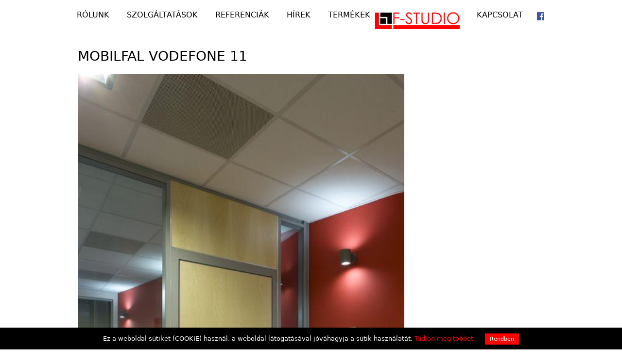

--- FILE ---
content_type: text/html; charset=utf-8
request_url: https://www.f-studio.hu/media-gallery/detail/14/97
body_size: 5593
content:
<!DOCTYPE html>
<!--[if IEMobile 7]><html class="iem7"  lang="hu" dir="ltr"><![endif]-->
<!--[if lte IE 6]><html class="lt-ie9 lt-ie8 lt-ie7"  lang="hu" dir="ltr"><![endif]-->
<!--[if (IE 7)&(!IEMobile)]><html class="lt-ie9 lt-ie8"  lang="hu" dir="ltr"><![endif]-->
<!--[if IE 8]><html class="lt-ie9"  lang="hu" dir="ltr"><![endif]-->
<!--[if (gte IE 9)|(gt IEMobile 7)]><!--><html  lang="hu" dir="ltr"
  xmlns:content="http://purl.org/rss/1.0/modules/content/"
  xmlns:dc="http://purl.org/dc/terms/"
  xmlns:foaf="http://xmlns.com/foaf/0.1/"
  xmlns:og="http://ogp.me/ns#"
  xmlns:rdfs="http://www.w3.org/2000/01/rdf-schema#"
  xmlns:sioc="http://rdfs.org/sioc/ns#"
  xmlns:sioct="http://rdfs.org/sioc/types#"
  xmlns:skos="http://www.w3.org/2004/02/skos/core#"
  xmlns:xsd="http://www.w3.org/2001/XMLSchema#"><!--<![endif]-->

<head profile="http://www.w3.org/1999/xhtml/vocab">
  <meta charset="utf-8" />
<meta name="Generator" content="Drupal 7 (http://drupal.org)" />
<link rel="shortcut icon" href="https://www.f-studio.hu/themes/belsoepiteszet/belsoepiteszet.ico" type="image/vnd.microsoft.icon" />
  <title>Mobilfal Vodefone 11 | F-STUDIÓ</title>

      <meta name="MobileOptimized" content="width">
    <meta name="HandheldFriendly" content="true">
    <meta name="viewport" content="width=device-width">
    <meta http-equiv="cleartype" content="on">

  <style>
@import url("https://www.f-studio.hu/modules/system/system.base.css?sc5k2r");
@import url("https://www.f-studio.hu/modules/system/system.messages.css?sc5k2r");
@import url("https://www.f-studio.hu/modules/system/system.theme.css?sc5k2r");
</style>
<style>
@import url("https://www.f-studio.hu/modules/comment/comment.css?sc5k2r");
@import url("https://www.f-studio.hu/modules/field/theme/field.css?sc5k2r");
@import url("https://www.f-studio.hu/modules/node/node.css?sc5k2r");
@import url("https://www.f-studio.hu/modules/search/search.css?sc5k2r");
@import url("https://www.f-studio.hu/modules/user/user.css?sc5k2r");
@import url("https://www.f-studio.hu/sites/all/modules/views/css/views.css?sc5k2r");
</style>
<style>
@import url("https://www.f-studio.hu/sites/all/modules/ckeditor/ckeditor.css?sc5k2r");
@import url("https://www.f-studio.hu/sites/all/libraries/colorbox/example3/colorbox.css?sc5k2r");
@import url("https://www.f-studio.hu/sites/all/modules/ctools/css/ctools.css?sc5k2r");
@import url("https://www.f-studio.hu/sites/all/modules/dhtml_menu/dhtml_menu.css?sc5k2r");
@import url("https://www.f-studio.hu/sites/all/modules/lightbox2/css/lightbox_lite.css?sc5k2r");
@import url("https://www.f-studio.hu/sites/all/modules/media_gallery/media_gallery.css?sc5k2r");
</style>

<!--[if lt IE 8]>
<style>
@import url("https://www.f-studio.hu/sites/all/modules/media_gallery/media_gallery.ie7.css?sc5k2r");
</style>
<![endif]-->
<style>
@import url("https://www.f-studio.hu/sites/all/libraries/superfish/css/superfish.css?sc5k2r");
</style>
<style>
@import url("https://www.f-studio.hu/themes/belsoepiteszet/css/normalize.css?sc5k2r");
@import url("https://www.f-studio.hu/themes/belsoepiteszet/css/wireframes.css?sc5k2r");
@import url("https://www.f-studio.hu/themes/belsoepiteszet/css/layouts/fixed-width.css?sc5k2r");
@import url("https://www.f-studio.hu/themes/belsoepiteszet/css/tabs.css?sc5k2r");
@import url("https://www.f-studio.hu/themes/belsoepiteszet/css/pages.css?sc5k2r");
@import url("https://www.f-studio.hu/themes/belsoepiteszet/css/blocks.css?sc5k2r");
@import url("https://www.f-studio.hu/themes/belsoepiteszet/css/navigation.css?sc5k2r");
@import url("https://www.f-studio.hu/themes/belsoepiteszet/css/views-styles.css?sc5k2r");
@import url("https://www.f-studio.hu/themes/belsoepiteszet/css/nodes.css?sc5k2r");
@import url("https://www.f-studio.hu/themes/belsoepiteszet/css/comments.css?sc5k2r");
@import url("https://www.f-studio.hu/themes/belsoepiteszet/css/forms.css?sc5k2r");
@import url("https://www.f-studio.hu/themes/belsoepiteszet/css/fields.css?sc5k2r");
@import url("https://www.f-studio.hu/themes/belsoepiteszet/css/print.css?sc5k2r");
@import url("https://www.f-studio.hu/themes/belsoepiteszet/css/proweboldal.css?sc5k2r");
@import url("https://www.f-studio.hu/themes/belsoepiteszet/css/tipsy.css?sc5k2r");
</style>
  <style>
  @import url("https://www.f-studio.hu/themes/belsoepiteszet/css/proweboldal.css?e86T9");
  .not-logged-in .messages.error{display:none!important;}
  </style>
  <link href="https://www.f-studio.hu/themes/belsoepiteszet/css/proweboldal.css?e86T9" type="text/css" />
  <script src="//code.jquery.com/jquery-1.12.4.min.js"></script>
<script>window.jQuery || document.write("<script src='/sites/all/modules/jquery_update/replace/jquery/1.12/jquery.min.js'>\x3C/script>")</script>
<script src="https://www.f-studio.hu/misc/jquery-extend-3.4.0.js?v=1.12.4"></script>
<script src="https://www.f-studio.hu/misc/jquery-html-prefilter-3.5.0-backport.js?v=1.12.4"></script>
<script src="https://www.f-studio.hu/misc/jquery.once.js?v=1.2"></script>
<script src="https://www.f-studio.hu/misc/drupal.js?sc5k2r"></script>
<script src="https://www.f-studio.hu/sites/all/modules/jquery_update/js/jquery_browser.js?v=0.0.1"></script>
<script src="https://www.f-studio.hu/sites/default/files/languages/hu_vOse_FncUv3OuWgxyQaYXQMQJ0K3UrfHp-JGO23_DQk.js?sc5k2r"></script>
<script src="https://www.f-studio.hu/sites/all/modules/colorbox/js/colorbox.js?sc5k2r"></script>
<script src="https://www.f-studio.hu/sites/all/modules/dhtml_menu/dhtml_menu.js?sc5k2r"></script>
<script src="https://www.f-studio.hu/sites/all/modules/lightbox2/js/lightbox_lite.js?sc5k2r"></script>
<script src="https://www.f-studio.hu/sites/all/modules/media_gallery/media_gallery.js?sc5k2r"></script>
<script src="https://www.f-studio.hu/sites/all/libraries/superfish/jquery.hoverIntent.minified.js?sc5k2r"></script>
<script src="https://www.f-studio.hu/sites/all/libraries/superfish/supposition.js?sc5k2r"></script>
<script src="https://www.f-studio.hu/sites/all/libraries/superfish/superfish.js?sc5k2r"></script>
<script src="https://www.f-studio.hu/sites/all/libraries/superfish/supersubs.js?sc5k2r"></script>
<script src="https://www.f-studio.hu/sites/all/modules/superfish/superfish.js?sc5k2r"></script>
<script src="https://www.f-studio.hu/themes/belsoepiteszet/js/tipsy.js?sc5k2r"></script>
<script>jQuery.extend(Drupal.settings, {"basePath":"\/","pathPrefix":"","setHasJsCookie":0,"ajaxPageState":{"theme":"belsoepiteszet","theme_token":"VFHAcpHUT6YiJyWMQ8GittjjrErG2uaVFc2l4qbWXHc","js":{"\/\/code.jquery.com\/jquery-1.12.4.min.js":1,"0":1,"misc\/jquery-extend-3.4.0.js":1,"misc\/jquery-html-prefilter-3.5.0-backport.js":1,"misc\/jquery.once.js":1,"misc\/drupal.js":1,"sites\/all\/modules\/jquery_update\/js\/jquery_browser.js":1,"public:\/\/languages\/hu_vOse_FncUv3OuWgxyQaYXQMQJ0K3UrfHp-JGO23_DQk.js":1,"sites\/all\/modules\/colorbox\/js\/colorbox.js":1,"sites\/all\/modules\/dhtml_menu\/dhtml_menu.js":1,"sites\/all\/modules\/lightbox2\/js\/lightbox_lite.js":1,"sites\/all\/modules\/media_gallery\/media_gallery.js":1,"sites\/all\/libraries\/superfish\/jquery.hoverIntent.minified.js":1,"sites\/all\/libraries\/superfish\/supposition.js":1,"sites\/all\/libraries\/superfish\/superfish.js":1,"sites\/all\/libraries\/superfish\/supersubs.js":1,"sites\/all\/modules\/superfish\/superfish.js":1,"themes\/belsoepiteszet\/js\/tipsy.js":1},"css":{"modules\/system\/system.base.css":1,"modules\/system\/system.menus.css":1,"modules\/system\/system.messages.css":1,"modules\/system\/system.theme.css":1,"modules\/comment\/comment.css":1,"modules\/field\/theme\/field.css":1,"modules\/node\/node.css":1,"modules\/search\/search.css":1,"modules\/user\/user.css":1,"sites\/all\/modules\/views\/css\/views.css":1,"sites\/all\/modules\/ckeditor\/ckeditor.css":1,"sites\/all\/libraries\/colorbox\/example3\/colorbox.css":1,"sites\/all\/modules\/ctools\/css\/ctools.css":1,"sites\/all\/modules\/dhtml_menu\/dhtml_menu.css":1,"sites\/all\/modules\/lightbox2\/css\/lightbox_lite.css":1,"sites\/all\/modules\/media_gallery\/media_gallery.css":1,"sites\/all\/modules\/media_gallery\/media_gallery.ie7.css":1,"sites\/all\/libraries\/superfish\/css\/superfish.css":1,"themes\/belsoepiteszet\/system.menus.css":1,"themes\/belsoepiteszet\/css\/normalize.css":1,"themes\/belsoepiteszet\/css\/wireframes.css":1,"themes\/belsoepiteszet\/css\/layouts\/fixed-width.css":1,"themes\/belsoepiteszet\/css\/page-backgrounds.css":1,"themes\/belsoepiteszet\/css\/tabs.css":1,"themes\/belsoepiteszet\/css\/pages.css":1,"themes\/belsoepiteszet\/css\/blocks.css":1,"themes\/belsoepiteszet\/css\/navigation.css":1,"themes\/belsoepiteszet\/css\/views-styles.css":1,"themes\/belsoepiteszet\/css\/nodes.css":1,"themes\/belsoepiteszet\/css\/comments.css":1,"themes\/belsoepiteszet\/css\/forms.css":1,"themes\/belsoepiteszet\/css\/fields.css":1,"themes\/belsoepiteszet\/css\/print.css":1,"themes\/belsoepiteszet\/css\/proweboldal.css":1,"themes\/belsoepiteszet\/css\/tipsy.css":1}},"colorbox":{"transition":"none","speed":"600","opacity":"0.85","slideshow":true,"slideshowAuto":false,"slideshowSpeed":"1500","slideshowStart":"DIA START","slideshowStop":"STOP","current":"{current} - {total} b\u00f3l","previous":"\u00ab Prev","next":"K\u00f6v\u00bb","close":"BEZ\u00c1R","overlayClose":true,"returnFocus":true,"maxWidth":"100%","maxHeight":"100%","initialWidth":"300","initialHeight":"100","fixed":true,"scrolling":false,"mobiledetect":true,"mobiledevicewidth":"480px","file_public_path":"\/sites\/default\/files","specificPagesDefaultValue":"admin*\nimagebrowser*\nimg_assist*\nimce*\nnode\/add\/*\nnode\/*\/edit\nprint\/*\nprintpdf\/*\nsystem\/ajax\nsystem\/ajax\/*"},"dhtmlMenu":{"nav":"clone","animation":{"effects":{"height":"height","width":0,"opacity":0},"speed":"500"},"effects":{"siblings":"close-same-tree","children":"close-children","remember":"0"},"filter":{"type":"whitelist","list":{"main-menu":"main-menu","management":"management","navigation":"navigation","shortcut-set-1":"shortcut-set-1","user-menu":"user-menu"}}},"lightbox2":{"rtl":"0","file_path":"\/(\\w\\w\/)public:\/","default_image":"\/sites\/all\/modules\/lightbox2\/images\/brokenimage.jpg","border_size":10,"font_color":"000","box_color":"fff","top_position":"","overlay_opacity":"0.8","overlay_color":"000","disable_close_click":1,"resize_sequence":0,"resize_speed":400,"fade_in_speed":400,"slide_down_speed":600,"use_alt_layout":1,"disable_resize":0,"disable_zoom":0,"force_show_nav":0,"show_caption":1,"loop_items":0,"node_link_text":"K\u00e9p r\u00e9szleteinek megtekint\u00e9se","node_link_target":0,"image_count":"K\u00e9p !current \/ !total","video_count":"Vide\u00f3: !current \/ !total","page_count":"Oldal: !current \/ !total","lite_press_x_close":"\u003Ca href=\u0022#\u0022 onclick=\u0022hideLightbox(); return FALSE;\u0022\u003E\u003Ckbd\u003Ex\u003C\/kbd\u003E\u003C\/a\u003E a bez\u00e1r\u00e1shoz","download_link_text":"","enable_login":false,"enable_contact":false,"keys_close":"c x 27","keys_previous":"p 37","keys_next":"n 39","keys_zoom":"z","keys_play_pause":"32","display_image_size":"original","image_node_sizes":"(\\.thumbnail)","trigger_lightbox_classes":"img.thumbnail, img.image-thumbnail","trigger_lightbox_group_classes":"","trigger_slideshow_classes":"img.inline,img.image-img_assist_custom","trigger_lightframe_classes":"","trigger_lightframe_group_classes":"","custom_class_handler":0,"custom_trigger_classes":"","disable_for_gallery_lists":0,"disable_for_acidfree_gallery_lists":true,"enable_acidfree_videos":true,"slideshow_interval":5000,"slideshow_automatic_start":1,"slideshow_automatic_exit":1,"show_play_pause":1,"pause_on_next_click":0,"pause_on_previous_click":1,"loop_slides":0,"iframe_width":800,"iframe_height":450,"iframe_border":0,"enable_video":0,"useragent":"Mozilla\/5.0 (Macintosh; Intel Mac OS X 10_15_7) AppleWebKit\/537.36 (KHTML, like Gecko) Chrome\/131.0.0.0 Safari\/537.36; ClaudeBot\/1.0; +claudebot@anthropic.com)"},"superfish":{"1":{"id":"1","sf":{"animation":{"opacity":"show","height":"show"},"speed":"fast"},"plugins":{"supposition":true,"supersubs":true}}}});</script>
  <!--
<script type="text/javascript" src="https://www.proweboldal.hu/offer/misc/carousel/jquery.carouFredSel-6.2.1-packed.js"></script>
-->
<script type="text/javascript">
//*
//carousel
//http://caroufredsel.dev7studios.com/installation.php

//*/
</script>
<script type="text/javascript">
jQuery(document).ready(function($){

	$("#cookie_overlay .submit").click(function()
		{
			$.get("/aszf_cookie.php", function( data, status )
			{
				$('#cookie_overlay').hide();
			});
    });
							  
	$(".views-slideshow-cycle-main-frame-row").each(function(i){
		$(this).find(".views-field-field-slideshow").before('<div class="field-wrapper" id="wrapper-'+i+'"></div>');
		$(this).find(".views-field-field-holkeszult").appendTo('#wrapper-'+i);
		$(this).find(".views-field-field-evszam").appendTo('#wrapper-'+i);
		$(this).find(".views-field-title").appendTo('#wrapper-'+i);
	});
	
	// ----------termekek oldal ------------
// proweboldal - 2014.04.18.
	/*
$(function() {
	  $('.field-name-field-termekek .field-items').carouFredSel({
		items: 5,
		direction: 'left',
		circular:  false,
		infinite:  false,
		auto: false,
		//next: '.carousel-next',
        //prev: '.carousel-prev',
		prev: {
			button: '.carousel-prev',
			//items: 1
		},         
		next:{
			button: '.carousel-next',
			//items: 1
		},
		//responsive: 'true',
		scroll: {
		  items: 5,
		  //easing: "elastic",
		  duration: 300,
		  pauseOnHover: 'false',
		}
	  });
   });
//*/
	
	$('.field-name-field-termekek').append('<span class="carousel-next"><span class="icon"></span></span>');
	$('.field-name-field-termekek').append('<span class="carousel-prev"><span class="icon"></span></span>');
	
   $(".field-name-field-termekek img").each(function(i){
		var t = $(this).attr("title");
		var alt = $(this).attr("alt");
		$(this).removeAttr("title");
		
		$(this).parent(".field-item").replaceWith(function () {
			return $('<a/>', {
				html: $(this).html(),
				class: 'field-item',// tooltip',
				//title: alt+' megtekint&eacute;se',
				href: t,
				target: '_blank'
			});
		});
	});
	// ---------- /termekek oldal ------------
	
// proweb-2024.04.18
/*
	$('.tooltip').tipsy({
			html: true,
			fade: true,
			live: true,
			gravity: 'n'
	  });
//*/
	
	//$('#colorbox a').remove();
	
	//termekek oldal
	//automatic box
	//$("BODY.page-node-12 #main .references").append('<a href="#" class="last"></a>');
	
	/*
	$("#block-block-2 > a").hover(function(){
			$(this).animate({"margin-top":"-5px"},"slow");
		},
		function(){
			$(this).animate({"margin-top":"5px"},"slow");
		});
//*/
  });
  </script>
      <!--[if lt IE 9]>
    <script src="/themes/zen/js/html5-respond.js"></script>
    <![endif]-->
  </head>
<body class="html not-front not-logged-in no-sidebars page-media-gallery page-media-gallery-detail page-media-gallery-detail- page-media-gallery-detail-14 page-media-gallery-detail- page-media-gallery-detail-97 section-media-gallery" >
    <div id="cookie_overlay" style="position:fixed;bottom:0;left:0;right:0;width:100%;background:#000;color:#FFF;font-size:13px;text-align:center;z-index:99;padding:15px 0;">Ez a weboldal sütiket (COOKIE) használ, a weboldal látogatásával jóváhagyja a sütik használatát. <a href="/adatvedelem" style="color:#F00;text-decoration:none;">Tudjon meg többet</a> <a href="#" class="submit" style="padding:5px 10px;background:#F00;color:#FFF;margin-left:20px;font-size:11px;text-decoration:none;">Rendben</a></div>
      <p id="skip-link">
      <a href="#main-menu" class="element-invisible element-focusable">Jump to navigation</a>
    </p>
      
<div id="page">

  <header id="header" role="banner">
<a href="https://hu-hu.facebook.com/pages/F-STUDIO-Kft/281549021871809" target="_blank" class="facebook">&nbsp;</a>
          <a href="/" title="üvegfalak" rel="home" id="logo"><img src="https://www.f-studio.hu/themes/belsoepiteszet/belsoepiteszet.png" alt="f-studio kft" /></a>
    
    
    
      <div class="region region-header">
    <div id="block-superfish-1" class="block block-superfish first last odd">

      
  <ul  id="superfish-1" class="menu sf-menu sf-main-menu sf-horizontal sf-style-none sf-total-items-6 sf-parent-items-0 sf-single-items-6"><li id="menu-1376-1" class="first odd sf-item-1 sf-depth-1 sf-no-children"><a href="/irodabutorok" title="irodabútorok" class="sf-depth-1">Rólunk</a></li><li id="menu-628-1" class="middle even sf-item-2 sf-depth-1 sf-no-children"><a href="/belsoepiteszet" title="belsőépítészet" class="sf-depth-1">Szolgáltatások</a></li><li id="menu-687-1" class="middle odd sf-item-3 sf-depth-1 sf-no-children"><a href="/referenciak" title="belsőépítészet képekben" class="sf-depth-1">Referenciák</a></li><li id="menu-919-1" class="middle even sf-item-4 sf-depth-1 sf-no-children"><a href="/hirek" title="belsőépítészeti hírek, irodabútorok hírei" class="sf-depth-1">Hírek</a></li><li id="menu-1374-1" class="middle odd sf-item-5 sf-depth-1 sf-no-children"><a href="/uvegfalak-irodabutorok" title="üvegfalak, irodabútorok" class="sf-depth-1">Termékek</a></li><li id="menu-1700-1" class="last even sf-item-6 sf-depth-1 sf-no-children"><a href="/kapcsolat" title="belsőépítészet budapest" class="sf-depth-1">Kapcsolat</a></li></ul>
</div><!-- /.block -->
  </div><!-- /.region -->
  </header>

    <div id="main">

    <div id="content" class="column" role="main">
                  <a id="main-content"></a>
                    <h1 class="title" id="page-title">Mobilfal Vodefone 11</h1>
                                          


<div class="media-gallery-detail-wrapper"><div class="media-gallery-detail"><img typeof="foaf:Image" src="https://www.f-studio.hu/sites/default/files/styles/media_gallery_large/public/mobilfal-vodefone-11.jpg?itok=c87MJboJ" width="535" height="800" alt="" /><div class="media-gallery-detail-info">&nbsp;<span class="media-license dark"></span></div><div class="media-gallery-detail-info"><span class="media-gallery-back-link"><a href="/content/vodafone-2008">« Vissza a galériába</a></span><span class="media-gallery-detail-image-info-wrapper"><span class="media-gallery-image-count">11 / 11</span><span class="media-gallery-controls"><a href="/media-gallery/detail/14/96" class="prev">« Előző</a></span></span></div></div><div class="no-overflow"></div></div><!-- block__no_wrapper -->
<!-- region__no_wrapper -->
          </div><!-- /#content -->

    <div id="navigation">

      
      
    </div><!-- /#navigation -->

    
    
  </div><!-- /#main -->
  
  
</div><!-- /#page -->

  </body>
</html>


--- FILE ---
content_type: text/css
request_url: https://www.f-studio.hu/themes/belsoepiteszet/css/proweboldal.css?e86T9
body_size: 3610
content:
/* ---------------------------------------------------------- */
/* ------------------------- SSDesign ----------------------- */
/* -------------------- www.proweboldal.hu ------------------ */
/* ---------------------------------------------------------- */
a:link,
a{outline:none;color:#FF0000;}
a:hover{color:#000;}
/*
@font-face {
  font-family: 'Century Gothic';
  src: url('../fonts/century_gothic.eot');
  src: url('../fonts/century_gothic.eot?iefix') format('eot'),
    url('../fonts/century_gothic.woff') format('woff'),
    url('../fonts/century_gothic.ttf') format('truetype'),
    url('../fonts/century_gothic.svg#webfontOkOndcij') format('svg');
  font-weight: normal;
  font-style: normal;
}
//*/


/* ---------------------------------------------------------- */
/* ------------------------- BLOCKS ------------------------- */
/* ---------------------------------------------------------- */
#block-views-slideshow-block{position:absolute;top:65px;left:0;right:0;width:980px;margin:0 auto;}
.field-wrapper{position:absolute;left:625px;z-index:999;background:#F00;padding:10px 20px;color:#FFF;width:134px;height:50px;}
.views-field-field-holkeszult,
.views-field-field-evszam{color:#FFD9D9;font-size:12px;margin-top:-5px;}
.views-field-field-holkeszult{}
.views-field-title{font-size:18px;margin-top:6px;}


/* ---------------------------------------------------------- */
/* ------------------------- HEADER ------------------------- */
/* ---------------------------------------------------------- */
#header{
  position:relative;
  height:60px;
  margin:0 auto;
  padding:0;
}
#logo{
  margin:0 auto;
  top:25px;
  z-index:9;
  display:block;
  width:200px;
  height:48px;
  z-index:100;
}
#logo img{height:35px;}
BODY.not-front #logo{position:absolute;left:622px !important;}
BODY.not-front #header{background:#FFF;z-index:9;position:fixed;}
#header{padding-top:10px;}
BODY.front #logo,
BODY.logged-in #logo{
  right:155px;
  position:absolute;
}
BODY.logged-in #logo{position:absolute !important;}
BODY.logged-in.not-front #logo{position:fixed !important;right:156px;top:55px;}

/* --- superfish menu --- */
#block-superfish-1{width:980px;height:50px;padding-top:13px;z-index:99;background:#FFF}
BODY.logged-in #block-superfish-1{top:12px !important;padding-top:0 !important;height:30px !important;}

BODY.not-front #block-superfish-1{}
.block-superfish li{margin-right:20px;}
.block-superfish li#menu-1700-1{position:absolute;right:46px;margin-right:0;}
BODY.front .block-superfish li.first a{padding-left:0;}
.block-superfish li a{
  height:20px;
  padding:0 8px;
  font-size:16px;
  font-weight:normal;
  color:#000;
  text-transform:uppercase;
  text-decoration:none;
}
/*home*/
li#menu-218-1 a{
  background:url("../images/home-icon.png") no-repeat center center;
  display:block;
  text-indent:-99999px;
  width:20px;
}
/* hover */
.block-superfish li > a:hover,
.block-superfish li > a.active,
.block-superfish li.active-trail > a{
  text-decoration:none;
  color:#F00;
}
/* almenu - hover */
.block-superfish .menuparent a.active,
.block-superfish .menuparent li.active-trail > a,
.block-superfish .menuparent a:hover{text-decoration:none;}
/* almenu */
.block-superfish .main-menu > li > a.menuparent{padding-right:30px;}
.block-superfish .menuparent li{border-bottom:1px solid #333;}
.menuparent.sfHover ul{width:200px;padding:0 12px 12px 0;top:3.5em !important;}
.menuparent.sfHover ul li.first{border-top:1px solid #333;}
.menuparent a.menuparent{padding-right:0;}
.menuparent > a .sf-sub-indicator{top: 1.3em;}
#superfish-1 li ul li ul{top:-1px !important;margin-left:45px;}
.menuparent ul li ul li a .sf-sub-indicator{top: 1.1em;}
/* --- end superfish menu ---- */





/* ---------------------------------------------------------- */
/* -------------------------- MAIN -------------------------- */
/* ---------------------------------------------------------- */
#main{padding-top:65px;}
BODY.page-taxonomy-term-1 #main{padding-top:50px;}
#main #content{}
#main #content .node{font-size:14px;text-align:justify;}


a.none{color:#000;text-decoration:none;}

a.facebook{
  display:block;
  background:url("../images/facebook.png") no-repeat left top;
  width:15px;
  height:17px;
  position:absolute;
  right:10px;
  top:25px;
  text-indent:-9999px;
}
a.facebook:hover{background-position:left -29px;}
BODY.front a.facebook{right:0;}

/*szolg*/
BODY.page-node-3 .node ul li{margin:7px 0;}
/*termek*/
/*BODY.page-node-12 .node .field-name-field-termekek{overflow:hidden;width:300px;height:180px;}
BODY.page-node-12 .node .field-name-field-termekek .field-items{width:9300px;}*/
BODY.page-node-12 .node .field-name-field-termekek img{border:none !important;position:absolute;top:50%;left:0;right:0;margin:-25px auto 0;max-width:160px !important;height:auto !important;}


.section-hirek .node {
	border-bottom:1px solid #CCC;
	margin-bottom:20px !important;
	padding-bottom:70px;
}
.section-hirek .node .links.inline{display:none;}
.section-hirek .node .node-title a{
	text-decoration:none !important;
	font-size:18px;
}

.section-hirek .field-name-field-image,
.node .field-name-field-image{float:left;margin-right:15px;}
.section-hirek .field-name-field-image img{width:250px !important;height:auto !important;}

.node .field-name-field-image img{max-width:300px !important;height:auto !important;}

BODY.page-node-12 .node .field-name-field-termekek{margin:0 auto;display:block;}
BODY.page-node-12 .node .field-name-field-termekek + p,
BODY.page-node-12 .node .field-name-field-termekek + div,
BODY.page-node-12 .node .field-name-field-termekek + ul{clear:left;float:left;}
BODY.page-node-12 .node .field-name-field-termekek.more{width:390px;}
BODY.page-node-12 .node .field-name-field-termekek a{
  text-decoration:none;
  padding:15px;
  margin-right:15px;
  display:block;
  float:left;
  border:1px solid #999;
  height:145px;
  width:148px;
  text-align:center;
  position:relative;
}
BODY.page-node-12 .node p{clear:left;}

BODY.page-node-12 .node .field-name-field-termekek{position:relative;}
.carousel-next,
.carousel-prev{position:absolute;z-index:99;top:0;width:10px;padding:0 10px;height:100%;background:#FFF;}
.carousel-next{right:-30px;}
.carousel-prev{left:-30px;}
.carousel-prev .icon,
.carousel-next .icon{position:absolute;top:50%;margin-top:-30px;font-size:40px;color:#999;font-weight:normal;cursor:pointer;}
.carousel-prev.disabled .icon,
.carousel-next.disabled .icon{color:#ddd !important;cursor:auto;}
.carousel-prev .icon:after{content:"\2770";}
.carousel-next .icon:after{content:"\2771";}


a.citterio{background:url("../images/logo-citterio.png") no-repeat center center;}
a.milani{background:url("../images/logo-milani.png") no-repeat center center;}
a.arteco{background:url("../images/logo-arteco.png") no-repeat center center;}
a.ivm{background:url("../images/logo-ivm.png") no-repeat center center;}
a.estel{background:url("../images/logo-estel.png") no-repeat center center;}

#page-title{text-transform:uppercase;font-weight:normal;font-size:28px;}
#main #content .node img{border:2px solid #F00;}
BODY.section-gallery-collections .node img,
.node.node-media-gallery img{border:0 none !important;}
.node.node-media-gallery img.stack-image,
.meta-wrapper .media-description{display:none;visibility:hidden;}

.page-taxonomy-term #main .node.node-media-gallery:hover,
.page-taxonomy-term #main .node.node-termek-galeria:hover,
.page-taxonomy-term #main .node.node-termek-galeria:hover a{color:#F00 !important;}

#content .content .node table{margin:0px auto !important;border:1px solid #666;}
#content .content .node table tr{border-bottom:1px dashed #555;}
#content .content .node ul{display:inline-block;margin:15px 0px 0px;}

BODY.page-node-6 #content .node table,
BODY.page-node-7 #content .node table{width:100%;border:1px solid #CCC;}
BODY.page-node-6 #content .node table td,
BODY.page-node-7 #content .node table td{border-right:1px solid #DDD;border-bottom:1px solid #DDD;}
BODY.page-node-6 #content .node table tr:nth-child(2n),
BODY.page-node-7 #content .node table tr:nth-child(2n){background:#F1F1F1;}

img.left,img[align="left"]{float:left;margin-right:15px;}
img.right,img[align="right"]{float:right !important;margin-left:15px;}

/* --- contact-page --- */
#block-block-1 a{text-decoration:none;color:#F00;}

BODY.page-contact #contact-site-form{
  height:400px;
  width:385px;
}
#block-block-1{float:left;width:100%;max-width:300px;height:400px;}
#block-block-1 .mobil {margin-left:19px;}
#block-block-1 .mobil2{margin-left:63px;}
#block-block-1 img.office{margin-left:0px;border-left:1px dashed #c9c9c9;padding:0 18px;border-right:1px dashed #c9c9c9;}
BODY.page-contact #contact-site-form{float:right;}
#contact-site-form DIV.form-item{margin:12px 0;}
#contact-site-form label{float:left;width: 110px;text-align:left;}
#contact-site-form input{width:260px;height:20px;}
#contact-site-form input,
#contact-site-form textarea{background-color:#FFFFEA;border:1px solid #999;}
/*with error*/
#contact-site-form input.error,
#contact-site-form textarea.error{border:1px solid #CC0000;background-color:#FFF9F9;}
#contact-site-form .form-textarea-wrapper,
#contact-site-form textarea#edit-message{width:262px;resize:none;float:left;}
#edit-message + .grippie,
/*captcha*/
#contact-site-form .captcha .description{display:none;visibility:hidden;}
#contact-site-form .captcha img{float:left;clear:left;border:1px solid #dedede;margin-left:110px;background-color:#FFF;margin-top:8px;margin-bottom:8px;}
#contact-site-form .captcha .form-item{margin-top:8px;clear:left;}
#contact-site-form .captcha label{margin-top:-12px;}
/*send btn*/
#contact-site-form INPUT#edit-submit{width:auto;height:26px;margin-top:12px;cursor:pointer;}

/* --- end contact-page --- */

/* --- views --- */
#content .content .views-row{
  float:left;
  clear:left;
  margin-bottom:20px;
  padding-bottom:10px;
  border-bottom:2px dashed #999;
}

/* lightbox */
#content .content .node .colorbox img{border:2px solid #FF0;display:block;float:left;}
#content .content .node .colorbox img:hover{border:2px solid #FFF;}
a.colorbox > img{background:url("../images/zoom.png") no-repeat right bottom;}





/* ---------------------------------------------------------- */
/* ------------------------ SIDEBAR ------------------------- */
/* ---------------------------------------------------------- */
.sidebars{}
.region-sidebar-first{position:relative;}
.region-sidebar-first{float:left;width:210px;margin-right:20px;top:-27px;}





/* ---------------------------------------------------------- */
/* ------------------------- FOOTER ------------------------- */
/* ---------------------------------------------------------- */
#footer {
  background:#000;
  margin-bottom:25px;
  height:60px;
  line-height:22px;
  position:relative;
}
#footer #footer-logo {
  background:url("../images/footer-logo.png") no-repeat left top;
  display:block;
  margin:0;
  width:260px;
  height:48px;
  float:left;
}
#footer, #footer a{color:#FFF;font-size:15px;text-decoration:none;}
#footer #info-1{top:16px !important;left:10px;letter-spacing:3.5px;}
#footer #info-1 a{color:#666;}
#footer #info-2{right:10px;text-align:right;}
#footer #info-1, #footer #info-2{top:7px;position:absolute;}





/* ---------------------------------------------------------- */
/* ------------------------ LOGGED IN ----------------------- */
/* ---------------------------------------------------------- */

/* --- tabs --- */
.tabs li{padding-left:1px;border:1px solid #DEDEDE;}
.tabs li a{background:#FFF !important;padding:12px 15px 5px 15px !important;}
.tabs li a:hover{background:#DEDEDE !important;}
#main #content .tabs + .region-content{clear:left;margin-top:10px;float:left;width:100%;}
/* other */
FIELDSET.filter-wrapper.form-wrapper,
.feed-icon,
.page-taxonomy-term-3 .node .links.inline,
.contextual-links-wrapper{display:none;visibility:hidden;}
#block-block-1 .contextual-links-wrapper,
.field-name-media-gallery-media .contextual-links-wrapper{display:block;visibility:visible;}


/*referenciak*/
.node-media-gallery{margin-bottom:10px !important;}
.field-name-media-gallery-media .field-items > .field-item{margin-bottom:8px !important;}
.node-media-gallery .media-collection-item-wrapper{padding:0 !important;margin:0 15px 0 0 !important;}
.meta-wrapper{padding:0 !important;margin-top:0 !important;min-height:20px !important;}
.field-name-media-gallery-media .media-gallery-item{border:0 none !important;background:none !important;padding:0 !important;}

.page-node-54 .view-referenciak .views-row{float:left !important;margin:0 12px 12px 0 !important;width:150px !important;overflow:hidden !important;height:180px !important;}
.page-node-54 .view-referenciak .views-row:nth-child(6n){margin-right:0 !important;}
.page-node-54 .view-referenciak .views-row a{font-size:12px !important;text-decoration:none;color:#000 !important;}
.page-node-54 .view-referenciak .views-row .views-field-title{margin:0 !important;font-size:10px !important;}
.page-node-54 .view-referenciak .views-row .views-field-title .field-content{font-size:10px !important;}
.page-node-54 .view-referenciak .views-row a:hover{color:#F00 !important;}
.page-node-54 .view-referenciak .views-row img{width:150px !important;height:145px !important;}

/*referenciak-belso oldala*/
.page-taxonomy-term-3 .node-termek-galeria,
.node-type-termek-galeria .field-name-field-image .field-items > .field-item{float:left !important;position:relative !important;margin:0 15px 10px 0 !important;width:145px !important;height:195px !important;}
.node-type-termek-galeria .field-name-field-image .field-items > .field-item{margin-bottom:0 !important;height:160px !important;}
.node-termek-galeria h2.node-title{margin:0 !important;line-height:normal !important;text-align:left !important;}

.page-taxonomy-term-3 .node-termek-galeria header,
.page-taxonomy-term-3 .field-name-field-default-image{position:absolute;}
.page-taxonomy-term-3 .node-termek-galeria header{top:155px;width:140px;}
.page-taxonomy-term-3 .node-termek-galeria header a{color:#000;font-size:12px;text-decoration:none;}
.page-taxonomy-term-3 .node-termek-galeria img,
.node-type-termek-galeria .field-name-field-image .field-items > .field-item img{border:0 none !important;width:145px;height:145px;}
.node-type-termek-galeria .field-name-field-marka{clear:left;padding-top:30px;float:right;padding-right:15px;}
.node-type-termek-galeria .field-name-field-marka a{text-decoration:none;color:#FFF;background:#666;padding:4px 12px;}
.node-type-termek-galeria .field-name-field-marka a:hover{background:#CCC;}

.node{margin-bottom:100px;}

.page-node-11 #page-title,
.page-node-3 #page-title,
.page-taxonomy-term-1 #page-title,
.page-taxonomy-term-2 #page-title,
.page-node-12 #page-title,
.page-contact #page-title{display:none;visibility:hidden;}

.meta-wrapper .media-title{font-weight:normal !important;font-size:11px;}


#cboxSlideshow{float:left !important;left:0 !important;}
#cboxLoadedContent{border:5px solid #FFF !important;border-radius:4px;-moz-border-radius:4px;-webkit-border-radius:4px;khtml-border-radius:4px;}
#cboxSlideshow{display:none !important;}

/*kapcsolat page*/
.page-node-97 article.node-97,
.page-node-97 h1#page-title{display:none;}
.page-node-97 #block-block-3{float:right;width:100%;max-width:600px;}


--- FILE ---
content_type: text/css
request_url: https://www.f-studio.hu/themes/belsoepiteszet/css/proweboldal.css?sc5k2r
body_size: 3610
content:
/* ---------------------------------------------------------- */
/* ------------------------- SSDesign ----------------------- */
/* -------------------- www.proweboldal.hu ------------------ */
/* ---------------------------------------------------------- */
a:link,
a{outline:none;color:#FF0000;}
a:hover{color:#000;}
/*
@font-face {
  font-family: 'Century Gothic';
  src: url('../fonts/century_gothic.eot');
  src: url('../fonts/century_gothic.eot?iefix') format('eot'),
    url('../fonts/century_gothic.woff') format('woff'),
    url('../fonts/century_gothic.ttf') format('truetype'),
    url('../fonts/century_gothic.svg#webfontOkOndcij') format('svg');
  font-weight: normal;
  font-style: normal;
}
//*/


/* ---------------------------------------------------------- */
/* ------------------------- BLOCKS ------------------------- */
/* ---------------------------------------------------------- */
#block-views-slideshow-block{position:absolute;top:65px;left:0;right:0;width:980px;margin:0 auto;}
.field-wrapper{position:absolute;left:625px;z-index:999;background:#F00;padding:10px 20px;color:#FFF;width:134px;height:50px;}
.views-field-field-holkeszult,
.views-field-field-evszam{color:#FFD9D9;font-size:12px;margin-top:-5px;}
.views-field-field-holkeszult{}
.views-field-title{font-size:18px;margin-top:6px;}


/* ---------------------------------------------------------- */
/* ------------------------- HEADER ------------------------- */
/* ---------------------------------------------------------- */
#header{
  position:relative;
  height:60px;
  margin:0 auto;
  padding:0;
}
#logo{
  margin:0 auto;
  top:25px;
  z-index:9;
  display:block;
  width:200px;
  height:48px;
  z-index:100;
}
#logo img{height:35px;}
BODY.not-front #logo{position:absolute;left:622px !important;}
BODY.not-front #header{background:#FFF;z-index:9;position:fixed;}
#header{padding-top:10px;}
BODY.front #logo,
BODY.logged-in #logo{
  right:155px;
  position:absolute;
}
BODY.logged-in #logo{position:absolute !important;}
BODY.logged-in.not-front #logo{position:fixed !important;right:156px;top:55px;}

/* --- superfish menu --- */
#block-superfish-1{width:980px;height:50px;padding-top:13px;z-index:99;background:#FFF}
BODY.logged-in #block-superfish-1{top:12px !important;padding-top:0 !important;height:30px !important;}

BODY.not-front #block-superfish-1{}
.block-superfish li{margin-right:20px;}
.block-superfish li#menu-1700-1{position:absolute;right:46px;margin-right:0;}
BODY.front .block-superfish li.first a{padding-left:0;}
.block-superfish li a{
  height:20px;
  padding:0 8px;
  font-size:16px;
  font-weight:normal;
  color:#000;
  text-transform:uppercase;
  text-decoration:none;
}
/*home*/
li#menu-218-1 a{
  background:url("../images/home-icon.png") no-repeat center center;
  display:block;
  text-indent:-99999px;
  width:20px;
}
/* hover */
.block-superfish li > a:hover,
.block-superfish li > a.active,
.block-superfish li.active-trail > a{
  text-decoration:none;
  color:#F00;
}
/* almenu - hover */
.block-superfish .menuparent a.active,
.block-superfish .menuparent li.active-trail > a,
.block-superfish .menuparent a:hover{text-decoration:none;}
/* almenu */
.block-superfish .main-menu > li > a.menuparent{padding-right:30px;}
.block-superfish .menuparent li{border-bottom:1px solid #333;}
.menuparent.sfHover ul{width:200px;padding:0 12px 12px 0;top:3.5em !important;}
.menuparent.sfHover ul li.first{border-top:1px solid #333;}
.menuparent a.menuparent{padding-right:0;}
.menuparent > a .sf-sub-indicator{top: 1.3em;}
#superfish-1 li ul li ul{top:-1px !important;margin-left:45px;}
.menuparent ul li ul li a .sf-sub-indicator{top: 1.1em;}
/* --- end superfish menu ---- */





/* ---------------------------------------------------------- */
/* -------------------------- MAIN -------------------------- */
/* ---------------------------------------------------------- */
#main{padding-top:65px;}
BODY.page-taxonomy-term-1 #main{padding-top:50px;}
#main #content{}
#main #content .node{font-size:14px;text-align:justify;}


a.none{color:#000;text-decoration:none;}

a.facebook{
  display:block;
  background:url("../images/facebook.png") no-repeat left top;
  width:15px;
  height:17px;
  position:absolute;
  right:10px;
  top:25px;
  text-indent:-9999px;
}
a.facebook:hover{background-position:left -29px;}
BODY.front a.facebook{right:0;}

/*szolg*/
BODY.page-node-3 .node ul li{margin:7px 0;}
/*termek*/
/*BODY.page-node-12 .node .field-name-field-termekek{overflow:hidden;width:300px;height:180px;}
BODY.page-node-12 .node .field-name-field-termekek .field-items{width:9300px;}*/
BODY.page-node-12 .node .field-name-field-termekek img{border:none !important;position:absolute;top:50%;left:0;right:0;margin:-25px auto 0;max-width:160px !important;height:auto !important;}


.section-hirek .node {
	border-bottom:1px solid #CCC;
	margin-bottom:20px !important;
	padding-bottom:70px;
}
.section-hirek .node .links.inline{display:none;}
.section-hirek .node .node-title a{
	text-decoration:none !important;
	font-size:18px;
}

.section-hirek .field-name-field-image,
.node .field-name-field-image{float:left;margin-right:15px;}
.section-hirek .field-name-field-image img{width:250px !important;height:auto !important;}

.node .field-name-field-image img{max-width:300px !important;height:auto !important;}

BODY.page-node-12 .node .field-name-field-termekek{margin:0 auto;display:block;}
BODY.page-node-12 .node .field-name-field-termekek + p,
BODY.page-node-12 .node .field-name-field-termekek + div,
BODY.page-node-12 .node .field-name-field-termekek + ul{clear:left;float:left;}
BODY.page-node-12 .node .field-name-field-termekek.more{width:390px;}
BODY.page-node-12 .node .field-name-field-termekek a{
  text-decoration:none;
  padding:15px;
  margin-right:15px;
  display:block;
  float:left;
  border:1px solid #999;
  height:145px;
  width:148px;
  text-align:center;
  position:relative;
}
BODY.page-node-12 .node p{clear:left;}

BODY.page-node-12 .node .field-name-field-termekek{position:relative;}
.carousel-next,
.carousel-prev{position:absolute;z-index:99;top:0;width:10px;padding:0 10px;height:100%;background:#FFF;}
.carousel-next{right:-30px;}
.carousel-prev{left:-30px;}
.carousel-prev .icon,
.carousel-next .icon{position:absolute;top:50%;margin-top:-30px;font-size:40px;color:#999;font-weight:normal;cursor:pointer;}
.carousel-prev.disabled .icon,
.carousel-next.disabled .icon{color:#ddd !important;cursor:auto;}
.carousel-prev .icon:after{content:"\2770";}
.carousel-next .icon:after{content:"\2771";}


a.citterio{background:url("../images/logo-citterio.png") no-repeat center center;}
a.milani{background:url("../images/logo-milani.png") no-repeat center center;}
a.arteco{background:url("../images/logo-arteco.png") no-repeat center center;}
a.ivm{background:url("../images/logo-ivm.png") no-repeat center center;}
a.estel{background:url("../images/logo-estel.png") no-repeat center center;}

#page-title{text-transform:uppercase;font-weight:normal;font-size:28px;}
#main #content .node img{border:2px solid #F00;}
BODY.section-gallery-collections .node img,
.node.node-media-gallery img{border:0 none !important;}
.node.node-media-gallery img.stack-image,
.meta-wrapper .media-description{display:none;visibility:hidden;}

.page-taxonomy-term #main .node.node-media-gallery:hover,
.page-taxonomy-term #main .node.node-termek-galeria:hover,
.page-taxonomy-term #main .node.node-termek-galeria:hover a{color:#F00 !important;}

#content .content .node table{margin:0px auto !important;border:1px solid #666;}
#content .content .node table tr{border-bottom:1px dashed #555;}
#content .content .node ul{display:inline-block;margin:15px 0px 0px;}

BODY.page-node-6 #content .node table,
BODY.page-node-7 #content .node table{width:100%;border:1px solid #CCC;}
BODY.page-node-6 #content .node table td,
BODY.page-node-7 #content .node table td{border-right:1px solid #DDD;border-bottom:1px solid #DDD;}
BODY.page-node-6 #content .node table tr:nth-child(2n),
BODY.page-node-7 #content .node table tr:nth-child(2n){background:#F1F1F1;}

img.left,img[align="left"]{float:left;margin-right:15px;}
img.right,img[align="right"]{float:right !important;margin-left:15px;}

/* --- contact-page --- */
#block-block-1 a{text-decoration:none;color:#F00;}

BODY.page-contact #contact-site-form{
  height:400px;
  width:385px;
}
#block-block-1{float:left;width:100%;max-width:300px;height:400px;}
#block-block-1 .mobil {margin-left:19px;}
#block-block-1 .mobil2{margin-left:63px;}
#block-block-1 img.office{margin-left:0px;border-left:1px dashed #c9c9c9;padding:0 18px;border-right:1px dashed #c9c9c9;}
BODY.page-contact #contact-site-form{float:right;}
#contact-site-form DIV.form-item{margin:12px 0;}
#contact-site-form label{float:left;width: 110px;text-align:left;}
#contact-site-form input{width:260px;height:20px;}
#contact-site-form input,
#contact-site-form textarea{background-color:#FFFFEA;border:1px solid #999;}
/*with error*/
#contact-site-form input.error,
#contact-site-form textarea.error{border:1px solid #CC0000;background-color:#FFF9F9;}
#contact-site-form .form-textarea-wrapper,
#contact-site-form textarea#edit-message{width:262px;resize:none;float:left;}
#edit-message + .grippie,
/*captcha*/
#contact-site-form .captcha .description{display:none;visibility:hidden;}
#contact-site-form .captcha img{float:left;clear:left;border:1px solid #dedede;margin-left:110px;background-color:#FFF;margin-top:8px;margin-bottom:8px;}
#contact-site-form .captcha .form-item{margin-top:8px;clear:left;}
#contact-site-form .captcha label{margin-top:-12px;}
/*send btn*/
#contact-site-form INPUT#edit-submit{width:auto;height:26px;margin-top:12px;cursor:pointer;}

/* --- end contact-page --- */

/* --- views --- */
#content .content .views-row{
  float:left;
  clear:left;
  margin-bottom:20px;
  padding-bottom:10px;
  border-bottom:2px dashed #999;
}

/* lightbox */
#content .content .node .colorbox img{border:2px solid #FF0;display:block;float:left;}
#content .content .node .colorbox img:hover{border:2px solid #FFF;}
a.colorbox > img{background:url("../images/zoom.png") no-repeat right bottom;}





/* ---------------------------------------------------------- */
/* ------------------------ SIDEBAR ------------------------- */
/* ---------------------------------------------------------- */
.sidebars{}
.region-sidebar-first{position:relative;}
.region-sidebar-first{float:left;width:210px;margin-right:20px;top:-27px;}





/* ---------------------------------------------------------- */
/* ------------------------- FOOTER ------------------------- */
/* ---------------------------------------------------------- */
#footer {
  background:#000;
  margin-bottom:25px;
  height:60px;
  line-height:22px;
  position:relative;
}
#footer #footer-logo {
  background:url("../images/footer-logo.png") no-repeat left top;
  display:block;
  margin:0;
  width:260px;
  height:48px;
  float:left;
}
#footer, #footer a{color:#FFF;font-size:15px;text-decoration:none;}
#footer #info-1{top:16px !important;left:10px;letter-spacing:3.5px;}
#footer #info-1 a{color:#666;}
#footer #info-2{right:10px;text-align:right;}
#footer #info-1, #footer #info-2{top:7px;position:absolute;}





/* ---------------------------------------------------------- */
/* ------------------------ LOGGED IN ----------------------- */
/* ---------------------------------------------------------- */

/* --- tabs --- */
.tabs li{padding-left:1px;border:1px solid #DEDEDE;}
.tabs li a{background:#FFF !important;padding:12px 15px 5px 15px !important;}
.tabs li a:hover{background:#DEDEDE !important;}
#main #content .tabs + .region-content{clear:left;margin-top:10px;float:left;width:100%;}
/* other */
FIELDSET.filter-wrapper.form-wrapper,
.feed-icon,
.page-taxonomy-term-3 .node .links.inline,
.contextual-links-wrapper{display:none;visibility:hidden;}
#block-block-1 .contextual-links-wrapper,
.field-name-media-gallery-media .contextual-links-wrapper{display:block;visibility:visible;}


/*referenciak*/
.node-media-gallery{margin-bottom:10px !important;}
.field-name-media-gallery-media .field-items > .field-item{margin-bottom:8px !important;}
.node-media-gallery .media-collection-item-wrapper{padding:0 !important;margin:0 15px 0 0 !important;}
.meta-wrapper{padding:0 !important;margin-top:0 !important;min-height:20px !important;}
.field-name-media-gallery-media .media-gallery-item{border:0 none !important;background:none !important;padding:0 !important;}

.page-node-54 .view-referenciak .views-row{float:left !important;margin:0 12px 12px 0 !important;width:150px !important;overflow:hidden !important;height:180px !important;}
.page-node-54 .view-referenciak .views-row:nth-child(6n){margin-right:0 !important;}
.page-node-54 .view-referenciak .views-row a{font-size:12px !important;text-decoration:none;color:#000 !important;}
.page-node-54 .view-referenciak .views-row .views-field-title{margin:0 !important;font-size:10px !important;}
.page-node-54 .view-referenciak .views-row .views-field-title .field-content{font-size:10px !important;}
.page-node-54 .view-referenciak .views-row a:hover{color:#F00 !important;}
.page-node-54 .view-referenciak .views-row img{width:150px !important;height:145px !important;}

/*referenciak-belso oldala*/
.page-taxonomy-term-3 .node-termek-galeria,
.node-type-termek-galeria .field-name-field-image .field-items > .field-item{float:left !important;position:relative !important;margin:0 15px 10px 0 !important;width:145px !important;height:195px !important;}
.node-type-termek-galeria .field-name-field-image .field-items > .field-item{margin-bottom:0 !important;height:160px !important;}
.node-termek-galeria h2.node-title{margin:0 !important;line-height:normal !important;text-align:left !important;}

.page-taxonomy-term-3 .node-termek-galeria header,
.page-taxonomy-term-3 .field-name-field-default-image{position:absolute;}
.page-taxonomy-term-3 .node-termek-galeria header{top:155px;width:140px;}
.page-taxonomy-term-3 .node-termek-galeria header a{color:#000;font-size:12px;text-decoration:none;}
.page-taxonomy-term-3 .node-termek-galeria img,
.node-type-termek-galeria .field-name-field-image .field-items > .field-item img{border:0 none !important;width:145px;height:145px;}
.node-type-termek-galeria .field-name-field-marka{clear:left;padding-top:30px;float:right;padding-right:15px;}
.node-type-termek-galeria .field-name-field-marka a{text-decoration:none;color:#FFF;background:#666;padding:4px 12px;}
.node-type-termek-galeria .field-name-field-marka a:hover{background:#CCC;}

.node{margin-bottom:100px;}

.page-node-11 #page-title,
.page-node-3 #page-title,
.page-taxonomy-term-1 #page-title,
.page-taxonomy-term-2 #page-title,
.page-node-12 #page-title,
.page-contact #page-title{display:none;visibility:hidden;}

.meta-wrapper .media-title{font-weight:normal !important;font-size:11px;}


#cboxSlideshow{float:left !important;left:0 !important;}
#cboxLoadedContent{border:5px solid #FFF !important;border-radius:4px;-moz-border-radius:4px;-webkit-border-radius:4px;khtml-border-radius:4px;}
#cboxSlideshow{display:none !important;}

/*kapcsolat page*/
.page-node-97 article.node-97,
.page-node-97 h1#page-title{display:none;}
.page-node-97 #block-block-3{float:right;width:100%;max-width:600px;}
